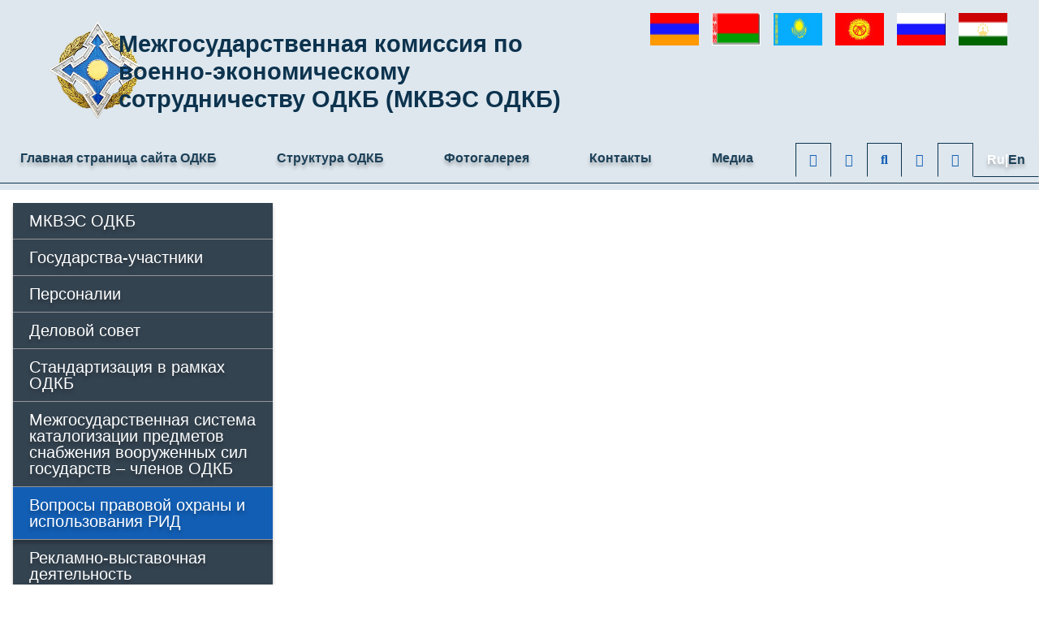

--- FILE ---
content_type: text/html; charset=UTF-8
request_url: http://mkves.odkb-csto.org/intellectual_property/application_processing_regulations.php
body_size: 14682
content:

<!DOCTYPE html>
<html lang=ru>
	<head>
		<title>Регламент рассмотрения обращений участников договоров (контрактов) по предполагаемым нарушениям прав на результаты интеллектуальной деятельности, полученные и/или используемые в ходе военно-экономического сотрудничества государств – членов Организации...</title>
		<meta name="viewport" content="width=device-width, initial-scale=1, shrink-to-fit=no">
		<meta http-equiv="Content-Security-Policy"
		  content="upgrade-insecure-requests" />
		<meta http-equiv="Content-Type" content="text/html; charset=UTF-8" />
<link href="/bitrix/cache/css/k5/ODKB_2022/template_29608c293f80a86809590ee3b147c1af/template_29608c293f80a86809590ee3b147c1af_v1.css?1747990742265238" type="text/css"  data-template-style="true" rel="stylesheet" />
<script>if(!window.BX)window.BX={};if(!window.BX.message)window.BX.message=function(mess){if(typeof mess==='object'){for(let i in mess) {BX.message[i]=mess[i];} return true;}};</script>
<script>(window.BX||top.BX).message({"JS_CORE_LOADING":"Загрузка...","JS_CORE_NO_DATA":"- Нет данных -","JS_CORE_WINDOW_CLOSE":"Закрыть","JS_CORE_WINDOW_EXPAND":"Развернуть","JS_CORE_WINDOW_NARROW":"Свернуть в окно","JS_CORE_WINDOW_SAVE":"Сохранить","JS_CORE_WINDOW_CANCEL":"Отменить","JS_CORE_WINDOW_CONTINUE":"Продолжить","JS_CORE_H":"ч","JS_CORE_M":"м","JS_CORE_S":"с","JSADM_AI_HIDE_EXTRA":"Скрыть лишние","JSADM_AI_ALL_NOTIF":"Показать все","JSADM_AUTH_REQ":"Требуется авторизация!","JS_CORE_WINDOW_AUTH":"Войти","JS_CORE_IMAGE_FULL":"Полный размер"});</script>

<script src="/bitrix/js/main/core/core.min.js?1747990695225353"></script>

<script>BX.Runtime.registerExtension({"name":"main.core","namespace":"BX","loaded":true});</script>
<script>BX.setJSList(["\/bitrix\/js\/main\/core\/core_ajax.js","\/bitrix\/js\/main\/core\/core_promise.js","\/bitrix\/js\/main\/polyfill\/promise\/js\/promise.js","\/bitrix\/js\/main\/loadext\/loadext.js","\/bitrix\/js\/main\/loadext\/extension.js","\/bitrix\/js\/main\/polyfill\/promise\/js\/promise.js","\/bitrix\/js\/main\/polyfill\/find\/js\/find.js","\/bitrix\/js\/main\/polyfill\/includes\/js\/includes.js","\/bitrix\/js\/main\/polyfill\/matches\/js\/matches.js","\/bitrix\/js\/ui\/polyfill\/closest\/js\/closest.js","\/bitrix\/js\/main\/polyfill\/fill\/main.polyfill.fill.js","\/bitrix\/js\/main\/polyfill\/find\/js\/find.js","\/bitrix\/js\/main\/polyfill\/matches\/js\/matches.js","\/bitrix\/js\/main\/polyfill\/core\/dist\/polyfill.bundle.js","\/bitrix\/js\/main\/core\/core.js","\/bitrix\/js\/main\/polyfill\/intersectionobserver\/js\/intersectionobserver.js","\/bitrix\/js\/main\/lazyload\/dist\/lazyload.bundle.js","\/bitrix\/js\/main\/polyfill\/core\/dist\/polyfill.bundle.js","\/bitrix\/js\/main\/parambag\/dist\/parambag.bundle.js"]);
</script>
<script>(window.BX||top.BX).message({"LANGUAGE_ID":"ru","FORMAT_DATE":"DD.MM.YYYY","FORMAT_DATETIME":"DD.MM.YYYY HH:MI:SS","COOKIE_PREFIX":"BITRIX_SM","SERVER_TZ_OFFSET":"10800","UTF_MODE":"Y","SITE_ID":"k5","SITE_DIR":"\/","USER_ID":"","SERVER_TIME":1768941952,"USER_TZ_OFFSET":0,"USER_TZ_AUTO":"Y","bitrix_sessid":"9d1b9bafb8c68ff1d7c17a2447f62572"});</script>


<script>BX.setJSList(["\/bitrix\/templates\/ODKB_2022\/assets\/jquery\/jquery-3.6.1.min.js","\/bitrix\/templates\/ODKB_2022\/assets\/popper\/popper.min.js","\/bitrix\/templates\/ODKB_2022\/assets\/bootstrap\/bootstrap.min.js","\/bitrix\/templates\/ODKB_2022\/assets\/bootstrap\/bootstrap.breakpoints.js","\/bitrix\/templates\/ODKB_2022\/assets\/jquery\/plugins\/lazyload.min.js","\/bitrix\/templates\/ODKB_2022\/assets\/owl_carousel\/owl.carousel.min.js","\/bitrix\/templates\/ODKB_2022\/js\/script.js","\/bitrix\/templates\/ODKB_2022\/components\/bitrix\/menu\/tabs_menu_2020\/script.js"]);</script>
<script>BX.setCSSList(["\/bitrix\/templates\/ODKB_2022\/assets\/bootstrap\/bootstrap.css","\/bitrix\/templates\/ODKB_2022\/assets\/fontawesome\/css\/all.min.css","\/bitrix\/templates\/ODKB_2022\/assets\/owl_carousel\/assets\/owl.carousel.min.css","\/bitrix\/templates\/ODKB_2022\/components\/bitrix\/menu\/tabs_menu_2020\/style.css","\/bitrix\/templates\/ODKB_2022\/components\/bitrix\/menu\/list_menu_black\/style.css","\/bitrix\/templates\/ODKB_2022\/styles.css","\/bitrix\/templates\/ODKB_2022\/template_styles.css"]);</script>


<script  src="/bitrix/cache/js/k5/ODKB_2022/template_994df013a30331c449acbc71aebd4425/template_994df013a30331c449acbc71aebd4425_v1.js?1747990742210856"></script>
<script>var _ba = _ba || []; _ba.push(["aid", "9d9d6c24b34b9e651f69672d3cb1cc9d"]); _ba.push(["host", "mkves.odkb-csto.org"]); (function() {var ba = document.createElement("script"); ba.type = "text/javascript"; ba.async = true;ba.src = (document.location.protocol == "https:" ? "https://" : "http://") + "bitrix.info/ba.js";var s = document.getElementsByTagName("script")[0];s.parentNode.insertBefore(ba, s);})();</script>



				<!-- Yandex.Metrika counter -->
		<script type="text/javascript" >
		   (function(m,e,t,r,i,k,a){m[i]=m[i]||function(){(m[i].a=m[i].a||[]).push(arguments)};
		   m[i].l=1*new Date();k=e.createElement(t),a=e.getElementsByTagName(t)[0],k.async=1,k.src=r,a.parentNode.insertBefore(k,a)})
		   (window, document, "script", "https://mc.yandex.ru/metrika/tag.js", "ym");
		
		   ym(53091100, "init", {
				clickmap:true,
				trackLinks:true,
				accurateTrackBounce:true,
				webvisor:true
		   });
		</script>
		<noscript><div><img src="https://mc.yandex.ru/watch/53091100" style="position:absolute; left:-9999px;" alt="" /></div></noscript>
		<!-- /Yandex.Metrika counter -->
	</head> 
	<body>
				<div class="main-wrapper d-flex wrapper flex-column">
			<header class="header container-fluid bg-white pt-3 pb-2 d-print-none menusecond" >
				<div class="row">
							<div class="col-12  text-left d-lg-none px-2">
								
<div class="d-flex justify-content-between pr-0 preview-img-list">

					<div class="item mx-2 d-inline-block" id="bx_3218110189_13907">
												<a href="/countries/armeniya/">
						<img
							class="hei w-100 h-100"
							border="0"
							src="/upload/iblock/d33/d337e52e6b6f5d915d9539aee018382c.jpg"
							width="60"
							height="30"
							title="Армения"
							alt="Армения"
							/>
						</a>
									</div>
					<div class="item mx-2 d-inline-block" id="bx_3218110189_13908">
												<a href="/countries/belarus/">
						<img
							class="hei w-100 h-100"
							border="0"
							src="/upload/iblock/5e5/5e51382ccfb9b3fed06e28216ad209a9.jpg"
							width="60"
							height="34"
							title="Беларусь"
							alt="Беларусь"
							/>
						</a>
									</div>
					<div class="item mx-2 d-inline-block" id="bx_3218110189_13909">
												<a href="/countries/kazakhstan/">
						<img
							class="hei w-100 h-100"
							border="0"
							src="/upload/iblock/d6b/d6b81738501dda085d67909180f71229.jpg"
							width="60"
							height="30"
							title="Казахстан"
							alt="Казахстан"
							/>
						</a>
									</div>
					<div class="item mx-2 d-inline-block" id="bx_3218110189_13910">
												<a href="/countries/kyrgyzstan/">
						<img
							class="hei w-100 h-100"
							border="0"
							src="/upload/iblock/cbc/cbc6ec04d0f6f6b98b1a5b15d048acdd.jpg"
							width="60"
							height="40"
							title="Кыргызстан"
							alt="Кыргызстан"
							/>
						</a>
									</div>
					<div class="item mx-2 d-inline-block" id="bx_3218110189_13911">
												<a href="/countries/rossiyskaya_federatsiya/">
						<img
							class="hei w-100 h-100"
							border="0"
							src="/upload/iblock/2bc/2bc63d09a0a43cd0c66ad7044337520a.jpg"
							width="60"
							height="39"
							title="Российская Федерация"
							alt="Российская Федерация"
							/>
						</a>
									</div>
					<div class="item mx-2 d-inline-block" id="bx_3218110189_13912">
												<a href="/countries/tadzhikistan/">
						<img
							class="hei w-100 h-100"
							border="0"
							src="/upload/iblock/f60/f6059f0378f332c6064e9207f496d1c3.png"
							width="60"
							height="30"
							title="Таджикистан"
							alt="Таджикистан"
							/>
						</a>
									</div>
	
</div>
							</div>				
					<div class="col">
						<div class="logo row">					
															<a href="https://odkb-csto.org" class="col-2 p-0 pt-2 lora logo-link row no-gutters align-items-center">
									<img src="/bitrix/templates/ODKB_2022/images/new-logo.png" class="mb-2 img-fluid logo sizel logo-sized col-auto px-lg-5 px-0">
								</a>
								<a href="/" class="col-9 lora logo-link row pl-2 no-gutters align-items-center">
									<span class="ml-2 align-self-center odkbname2 col">Межгосударственная комиссия по военно-экономическому сотрудничеству ОДКБ (МКВЭС ОДКБ)</span>
								</a>
														

						</div>
	
					</div>
					<div class="mr-3 col-auto">
						<div class="d-none d-lg-block">
							
<div class="d-flex justify-content-between pr-0 preview-img-list">

					<div class="item mx-2 d-inline-block" id="bx_651765591_13907">
												<a href="/countries/armeniya/">
						<img
							class="hei w-100 h-100"
							border="0"
							src="/upload/iblock/d33/d337e52e6b6f5d915d9539aee018382c.jpg"
							width="60"
							height="30"
							title="Армения"
							alt="Армения"
							/>
						</a>
									</div>
					<div class="item mx-2 d-inline-block" id="bx_651765591_13908">
												<a href="/countries/belarus/">
						<img
							class="hei w-100 h-100"
							border="0"
							src="/upload/iblock/5e5/5e51382ccfb9b3fed06e28216ad209a9.jpg"
							width="60"
							height="34"
							title="Беларусь"
							alt="Беларусь"
							/>
						</a>
									</div>
					<div class="item mx-2 d-inline-block" id="bx_651765591_13909">
												<a href="/countries/kazakhstan/">
						<img
							class="hei w-100 h-100"
							border="0"
							src="/upload/iblock/d6b/d6b81738501dda085d67909180f71229.jpg"
							width="60"
							height="30"
							title="Казахстан"
							alt="Казахстан"
							/>
						</a>
									</div>
					<div class="item mx-2 d-inline-block" id="bx_651765591_13910">
												<a href="/countries/kyrgyzstan/">
						<img
							class="hei w-100 h-100"
							border="0"
							src="/upload/iblock/cbc/cbc6ec04d0f6f6b98b1a5b15d048acdd.jpg"
							width="60"
							height="40"
							title="Кыргызстан"
							alt="Кыргызстан"
							/>
						</a>
									</div>
					<div class="item mx-2 d-inline-block" id="bx_651765591_13911">
												<a href="/countries/rossiyskaya_federatsiya/">
						<img
							class="hei w-100 h-100"
							border="0"
							src="/upload/iblock/2bc/2bc63d09a0a43cd0c66ad7044337520a.jpg"
							width="60"
							height="39"
							title="Российская Федерация"
							alt="Российская Федерация"
							/>
						</a>
									</div>
					<div class="item mx-2 d-inline-block" id="bx_651765591_13912">
												<a href="/countries/tadzhikistan/">
						<img
							class="hei w-100 h-100"
							border="0"
							src="/upload/iblock/f60/f6059f0378f332c6064e9207f496d1c3.png"
							width="60"
							height="30"
							title="Таджикистан"
							alt="Таджикистан"
							/>
						</a>
									</div>
	
</div>
						</div>
						<div class="d-lg-none h-100 d-flex">
							<button id="side_btn" class="btn btn-link m-auto px-2 py-1"><i class="fa-2x pt-2 mb-3 fa-bars fas text-body"></i></button>
						</div>
					</div>
				</div>				
			</header>	
			<div class="menusecond sidebar  py-3 py-md-2 d-print-none sticky-top">
				<div class="d-none d-lg-block">
					
	<ul class="nav nav-tabs navcolor">


		
			<!-- Руководство -->
												<li class=" nav-item"><a href="http://odkb-csto.org/"  class="nav-link pd ml-2">Главная страница сайта ОДКБ</a></li>
							
		
			<!-- Руководство -->
												<li class="submenu nav-item position-relative">
						<a href="http://odkb-csto.org/structure/" class="nav-link pd ml-2">Структура ОДКБ</a>
						<ul class="nav position-absolute" style="z-index:10000;">
							<li><a href="/authorized_organs/collective_security_council/" class="nav-link pd ml-2">Collective Security Council</a></li>
							<li><a href="/authorized_organs/foreign_affairs/" class="nav-link pd ml-2">The Council of Ministers of Foreign Affairs</a></li>
							<li><a href="/authorized_organs/defense/" class="nav-link pd ml-2">The Council of Ministers of Defense</a></li>
							<li><a href="/authorized_organs/committee_of_secretaries/" class="nav-link pd ml-2">The Committee of Secretaries of Security Councils</a></li>
							<li><a href="https://paodkb.org" class="nav-link pd ml-2">The Parliamentary Assembly</a></li>
							<li><a href="/authorized_organs/permanent_council/" class="nav-link pd ml-2">Permanent Council</a></li>
							<li><a href="/structure/masadykov-taalatbek-shamudinovich-gen.php" class="nav-link pd ml-2">Secretary General</a></li>
							<li><a href="/structure/deputies/" class="nav-link pd ml-2">Deputy Secretary General</a></li>							
							<li><a href="/authorized_organs/secretariat/" class="nav-link pd ml-2">Secretariat</a></li>
							<li><a href="https://www.jscsto.org" class="nav-link pd ml-2">Joint Staff</a></li>
							<li><a href="https://www.jscsto.org/odkb/command/view/serdukov/" class="nav-link pd ml-2">Chief of the CSTO Joint Staff</a></li>										
							<li><a href="https://ksopn.odkb-csto.org" class="nav-link pd ml-2">Coordination Council of the Heads of Competent Authorities to combat drug trafficking</a></li>
							<li><a href="https://ksbnm.odkb-csto.org" class="nav-link pd ml-2">Coordination Council of the Heads of Competent Authorities of the CSTO Member States on Combating Illegal Migration</a></li>
							<li><a href="https://kkc.odkb-csto.org" class="nav-link pd ml-2">Computer Incident Response Coordination Center</a></li>
							<li><a href="https://mkves.odkb-csto.org" class="nav-link pd ml-2">Interstate Commission for Military-Economic Cooperation</a></li>
						</ul>
					</li>
							
		
			<!-- Руководство -->
												<li class=" nav-item"><a href="/photogallery/"  class="nav-link pd ml-2">Фотогалерея</a></li>
							
		
			<!-- Руководство -->
												<li class=" nav-item"><a href="/contacts/"  class="nav-link pd ml-2">Контакты</a></li>
							
				<li class="submenu nav-item position-relative ">
						<a href="javascript:void(0)" class="nav-link pd ml-2">Медиа<a>
					<ul class="nav position-absolute">
						<li><a href="https://odkb-csto.org/videogallery/ " class="nav-link pd ml-2">Видеогалерея</a></li>
						<li><a href="https://odkb-csto.org/photogallery/" class="nav-link pd ml-2">Фотогалерея</a></li>
					</ul>
		</li>
		  		<li class="page-controls">
			<ul class="nav nav-tabs">

				<li class="nav-item abc ">
					<a href="javascript:void(0)" class="nav-link" onclick="print();">
						<i class="fas fa-print text-primary"></i>
					</a>
				</li>
								<li class="nav-item bvi abc">
					<a href="javascript:void(0)" class="nav-link bvi-panel-open-menu bvi-hide">
						<i class="fas fa-eye text-primary"></i>
					</a>
					<a href="javascript:void(0)" class="nav-link bvi-panel-close d-none bvi-show">
						<i class="fas fa-eye-slash text-primary"></i>
					</a>
				</li>
								<li class="nav-item abc">
					<a href="/search" class="nav-link" data-content="And here's some amazing content. It's very engaging. Right?">
						<i class="fas fa-search text-primary"></i>
					</a>
				</li>

				<li class="nav-item abc">
					<a href="https://biz.mail.ru/login/odkb-csto.org" rel="noopener noreferrer" target="_blank" class="nav-link" data-content="And here's some amazing content. It's very engaging. Right?">
						<i class="fas fa-envelope text-primary"></i>
					</a>
				</li>

				<li class="nav-item abc pb-2">
					<a href="/personal" class="nav-link">
						<i class="fas fa-user text-primary"></i>
					</a>
				</li>

														<li class="nav-item abc">
						<a id="lang" href="/en/intellectual_property/application_processing_regulations.php" data-host="/en" data-path="/intellectual_property/application_processing_regulations.php" class="nav-link enru">
															<span class="ruen">Ru|</span><span class="enru">En</span>
													</a>
					</li>
				
			</ul>
		</li>
	</ul>

<script>
	/*$('#lang').hover(function() {
		var $this = $(this);
		if($this.data("host")!==""){
			if($this.data("path")!==document.location.pathname){
				
				var newHost = $(this).data("host")+location.pathname;
				
				$(this).prop("href", newHost);
				$(this).data("path", location.pathname);
			}	
		}else{
			if($this.data("path")!==document.location.pathname.substr(3)){
				var newHost = location.pathname.substr(3);
				
				$(this).prop("href", newHost);
				$(this).data("path", newHost);				
			}
		}		
	});*/
</script>				</div>
				<div class="d-lg-none">
					
<div class="list-group-flush row mx-0">
    <div class="px-0 text-center col-6">
        <a href="https://odkb-csto.org/" class="list-group-item list-group-item-action active">RU</a>
    </div>
    <div class="px-0 text-center col-6">
        <a href="https://en.odkb-csto.org/" class="list-group-item list-group-item-action ">EN</a>
    </div>
    <div class="px-0 col-12">
        <a href="/search" class="list-group-item list-group-item-action">Search</a>
    </div>
</div>

    
                        <a href="http://odkb-csto.org/" class="list-group-item list-group-item-action">Главная страница сайта ОДКБ</a>
                
                        <a href="http://odkb-csto.org/structure/" class="list-group-item list-group-item-action">Структура ОДКБ</a>
                
                        <a href="/photogallery/" class="list-group-item list-group-item-action">Фотогалерея</a>
                
                        <a href="/contacts/" class="list-group-item list-group-item-action">Контакты</a>
            
					
<div class="list-group list-group-flush">
			<a href="/" class="list-group-item list-group-item-action">МКВЭС ОДКБ</a>
		
			<a href="/states/" class="list-group-item list-group-item-action">Государства-участники</a>
		
			<a href="/personalii/" class="list-group-item list-group-item-action">Персоналии</a>
		
			<a href="/news/business_advice/" class="list-group-item list-group-item-action">Деловой совет</a>
		
			<a href="/standards/" class="list-group-item list-group-item-action">Стандартизация в рамках ОДКБ</a>
		
			<a href="/news/catalog/" class="list-group-item list-group-item-action">Межгосударственная система каталогизации предметов снабжения вооруженных сил государств – членов ОДКБ</a>
		
			<a href="/intellectual_property/" class="list-group-item list-group-item-action active">Вопросы правовой охраны и использования РИД</a>
		
			<a href="/news/exhibitions/" class="list-group-item list-group-item-action">Рекламно-выставочная деятельность</a>
		
			<a href="/photogallery/" class="list-group-item list-group-item-action"> Видео и фотоматериалы</a>
		
			<a href="/news/regulations/" class="list-group-item list-group-item-action">Нормативные документы</a>
		
			<a href="/news/news/" class="list-group-item list-group-item-action">Новости и анонсы</a>
		

</div>
				</div>
			</div>			
			<div class="middle flex-grow-1">
				<div class="before">
									</div>
				<div>
					<div class="row mx-0 " id="content">
																				
									
							<div class="col-12 m-3 d-none d-lg-block col-lg-3 col-xxl-2 p-0 left d-print-none">
								<div class="position-sticky" style="top:0; max-width:100vh;">
									
<div class="list-group list-group-flush" style="background: #344350; !important">

			<a href="/" class="list-group-item list-group-item-action  text-white border-gray hov">МКВЭС ОДКБ</a>
		
			<a href="/states/" class="list-group-item list-group-item-action  text-white border-gray hov">Государства-участники</a>
		
			<a href="/personalii/" class="list-group-item list-group-item-action  text-white border-gray hov">Персоналии</a>
		
			<a href="/news/business_advice/" class="list-group-item list-group-item-action  text-white border-gray hov">Деловой совет</a>
		
			<a href="/standards/" class="list-group-item list-group-item-action  text-white border-gray hov">Стандартизация в рамках ОДКБ</a>
		
			<a href="/news/catalog/" class="list-group-item list-group-item-action  text-white border-gray hov">Межгосударственная система каталогизации предметов снабжения вооруженных сил государств – членов ОДКБ</a>
		
			<a href="/intellectual_property/" class="list-group-item list-group-item-action active border-gray hov">Вопросы правовой охраны и использования РИД</a>
		
			<a href="/news/exhibitions/" class="list-group-item list-group-item-action  text-white border-gray hov">Рекламно-выставочная деятельность</a>
		
			<a href="/photogallery/" class="list-group-item list-group-item-action  text-white border-gray hov"> Видео и фотоматериалы</a>
		
			<a href="/news/regulations/" class="list-group-item list-group-item-action  text-white border-gray hov">Нормативные документы</a>
		
			<a href="/news/news/" class="list-group-item list-group-item-action  text-white border-gray hov">Новости и анонсы</a>
		

</div>
								
																										</div>
							</div>
							
						<div class="col-12 col-lg-9 px-0">

																					<div class="px-0">

							
							<p align="center">
 <b>УТВЕРЖДЕН</b>
</p>
<p align="center">
 <b>Решением Межгосударственной комиссии</b>
</p>
<p align="center">
 <b>по военно-экономическому сотрудничеству Организации Договора о коллективной безопасности</b>
</p>
<p align="center">
 <b>от 12&nbsp;сентября 2019 года</b>
</p>
<p align="center">
 <b>«О&nbsp;Регламенте рассмотрения обращений участников договоров (контрактов) по предполагаемым нарушениям прав на результаты интеллектуальной деятельности, полученные и/или используемые</b>
</p>
<p align="center">
 <b>в ходе военно-экономического сотрудничества государств&nbsp;–&nbsp;членов Организации Договора о коллективной безопасности»</b>
</p>
<p align="center">
	 &nbsp;
</p>
<p align="center">
 <b>&nbsp;</b>
</p>
<p align="center">
 <b>РЕГЛАМЕНТ</b>
</p>
<p align="center">
 <b>рассмотрения обращений участников договоров (контрактов) по предполагаемым нарушениям прав на результаты интеллектуальной деятельности, полученные и/или используемые в ходе</b>
</p>
<p align="center">
 <b>военно-экономического сотрудничества государств&nbsp;–&nbsp;членов Организации Договора о коллективной безопасности</b>
</p>
<p align="center">
 <b>&nbsp;</b>
</p>
<p align="center">
 <b>1. Общие положения</b>
</p>
<p align="center">
	 &nbsp;
</p>
<p style="text-align: justify;">
	1.1.&nbsp;Настоящий Регламент определяет:
</p>
<p style="text-align: justify;">
</p>
<p style="text-align: justify;">
	 порядок приема и рассмотрения обращений государственных органов, ведомств и организаций государств&nbsp;–&nbsp;членов Организации Договора о коллективной безопасности (далее&nbsp;–&nbsp;ОДКБ), которые в соответствии с национальным законодательством получили право на осуществление внешнеторговой деятельности в отношении продукции военного назначения и/или являются разработчиками и/или производителями продукции военного назначения и заключили соответствующие договоры (контракты) (далее&nbsp;–&nbsp;участники договоров (контрактов), по предполагаемым нарушениям прав на результаты интеллектуальной деятельности, полученные и/или используемые<br>
	 в ходе военно-экономического сотрудничества (далее&nbsp;–&nbsp;результаты интеллектуальной деятельности);
</p>
<p style="text-align: justify;">
</p>
<p style="text-align: justify;">
	 организацию взаимодействия национальных частей Координационного совета при Межгосударственной комиссии по<br>
	 военно-экономическому сотрудничеству ОДКБ по вопросам взаимной охраны прав на результаты интеллектуальной деятельности, полученные и используемые в ходе военно-экономического сотрудничества в рамках ОДКБ (далее&nbsp;–&nbsp;Координационный совет) при рассмотрении обращений.
</p>
<p style="text-align: justify;">
</p>
<p style="text-align: justify;">
	 1.2.&nbsp;Для целей реализации настоящего Регламента национальными уполномоченными органами государств&nbsp;–&nbsp;членов ОДКБ являются уполномоченные органы, определенные в Соглашении о взаимной охране прав на результаты интеллектуальной деятельности, полученные и используемые в ходе военно-экономического сотрудничества в рамках Организации Договора о коллективной безопасности от 6&nbsp;октября 2007&nbsp;года (далее&nbsp;–&nbsp;Соглашение).
</p>
<p style="text-align: justify;">
</p>
<p style="text-align: justify;">
	 Представитель национального уполномоченного органа входит в состав Координационного совета.
</p>
<p style="text-align: justify;">
</p>
<p style="text-align: justify;">
	 1.3.&nbsp;Для целей настоящего Регламента используются понятия и определения, закрепленные в Соглашении.
</p>
<p>
	 &nbsp;
</p>
<p align="center">
 <b>2. Прием и рассмотрение обращений</b>
</p>
<p align="center">
	 &nbsp;
</p>
<p style="text-align: justify;">
	2.1.&nbsp;Обращение в отношении предполагаемого нарушения прав на результаты интеллектуальной деятельности направляется участником договора (контракта) в адрес национального уполномоченного органа.
</p>
<p style="text-align: justify;">
</p>
<p style="background: white; text-align: justify;">
	 Национальный уполномоченный орган в случае необходимости рассмотрения обращения на уровне Координационного совета направляет обращение в национальную часть Координационного совета.
</p>
<p style="text-align: justify;">
</p>
<p style="background: white; text-align: justify;">
	 Национальная часть Координационного совета пересылает обращение Председателю Координационного совета.
</p>
<p style="text-align: justify;">
</p>
<p style="background: white; text-align: justify;">
	 Председатель Координационного совета приглашает к рассмотрению обращения заинтересованные национальные части Координационного совета.
</p>
<p style="text-align: justify;">
</p>
<p style="background: white; text-align: justify;">
	 Национальная часть Координационного совета на очередном заседании Координационного совета докладывает об обращениях, подпадающих под сферу действия настоящего Регламента, которые поступали в уполномоченный орган, но не были переданы на рассмотрение Координационного совета.
</p>
<p style="text-align: justify;">
</p>
<p style="text-align: justify;">
	 В случае, если обратившийся участник договора (контракта) не является правообладателем результата интеллектуальной деятельности, копия обращения также подлежит обязательному направлению в адрес правообладателя данного результата.
</p>
<p style="text-align: justify;">
</p>
<p style="text-align: justify;">
	 2.2.&nbsp;Обращения участников договоров (контрактов) составляются в письменном виде и должны содержать:
</p>
<p style="text-align: justify;">
</p>
<p style="text-align: justify;">
	 наименование и адрес национального уполномоченного органа, которому направляется обращение;
</p>
<p style="text-align: justify;">
</p>
<p style="text-align: justify;">
	 полное наименование обратившегося юридического лица, его место нахождения и адрес для переписки;
</p>
<p style="text-align: justify;">
</p>
<p style="text-align: justify;">
	 суть обращения, мотивированные выводы и обоснование обстоятельств, являющихся, по мнению обратившегося лица, основанием его обращения;
</p>
<p style="text-align: justify;">
</p>
<p style="text-align: justify;">
	 копии документов, подтверждающих исключительное право на результат интеллектуальной деятельности или документ, подтверждающий уведомление о направлении обращения в адрес правообладателя результата интеллектуальной деятельности (если право на такой результат принадлежит другому лицу), а также копии других документов, подтверждающих обстоятельства и доводы, изложенные в обращении;
</p>
<p style="text-align: justify;">
</p>
<p style="text-align: justify;">
	 фамилию, имя, отчество, личную подпись руководителя или лица, уполномоченного в установленном порядке подписывать обращения.
</p>
<p style="text-align: justify;">
</p>
<p style="text-align: justify;">
	 Обращения, не соответствующие вышеуказанным требованиям, возвращаются без рассмотрения по существу.
</p>
<p style="text-align: justify;">
</p>
<p style="text-align: justify;">
	 2.3.&nbsp;Руководители национальных частей Координационного совета организуют работу по рассмотрению обращений участников договоров (контрактов), а также уведомляют о поступивших обращениях организации<i>, </i>в отношении которых имеется информация о возможном нарушении прав на результаты интеллектуальной деятельности.
</p>
<p style="text-align: justify;">
</p>
<p style="text-align: justify;">
	 В случае необходимости получения информации от участника договора (контракта) или иной организации, которые находятся на территории другого государства&nbsp;–&nbsp;члена ОДКБ, руководитель одной из национальных частей Координационного совета вправе обратиться к руководителю другой национальной части Координационного совета с соответствующим запросом.
</p>
<p style="text-align: justify;">
</p>
<p style="text-align: justify;">
	 Руководитель национальной части Координационного совета, получивший такой запрос, в двухмесячный срок направляет ответ в письменном виде направившему запрос руководителю национальной части Координационного совета.
</p>
<p style="text-align: justify;">
</p>
<p style="text-align: justify;">
	 Национальная часть Координационного совета вправе запросить у участника договора (контракта) и/или иной организации дополнительную информацию по существу обращения.
</p>
<p style="text-align: justify;">
</p>
<p style="text-align: justify;">
	 В случае, если запрашиваемая информация относится к сведениям, составляющим государственную и/или иную охраняемую законодательством государства&nbsp;–&nbsp;члена ОДКБ тайну, порядок ее предоставления осуществляется в соответствии с законодательством соответствующей Стороны.
</p>
<p style="text-align: justify;">
</p>
<p style="text-align: justify;">
	 Порядок взаимного обмена секретной информацией между национальными частями Координационного совета осуществляется в соответствии с Соглашением о взаимном обеспечении сохранности секретной информации в рамках Организации Договора о коллективной безопасности от 18&nbsp;июня 2004&nbsp;года.
</p>
<p style="text-align: justify;">
</p>
<p style="text-align: justify;">
	 При необходимости, к рассмотрению обращений могут привлекаться эксперты заинтересованных министерств, ведомств и организаций государств&nbsp;–&nbsp;членов ОДКБ.
</p>
<p style="text-align: justify;">
</p>
<p style="text-align: justify;">
	 Национальная часть Координационного совета, в которую поступило обращение участника договора (контракта), в срок не более трех месяцев с даты его получения, проводит анализ сведений, в том числе дополнительно поступивших по соответствующим запросам, готовит и направляет предложения Председателю Координационного совета по данному обращению для его рассмотрения в ходе предстоящего заседания Координационного совета.
</p>
<p style="text-align: justify;">
</p>
<p style="text-align: justify;">
	 2.4.&nbsp;С учетом поступивших обращений Координационным советом может приниматься одно из следующих решений:
</p>
<p style="text-align: justify;">
</p>
<p style="text-align: justify;">
	 о подготовке предложений участникам договоров (контрактов) по урегулированию спорных вопросов (разногласий) в отношении результатов интеллектуальной деятельности;
</p>
<p style="text-align: justify;">
</p>
<p style="text-align: justify;">
	 о необходимости дополнительной проработки обращения участника договора (контракта), в случае расхождения мнений заинтересованных национальных частей Координационного совета по рассматриваемому вопросу;
</p>
<p style="text-align: justify;">
</p>
<p style="text-align: justify;">
	 о внесении обращения участника договора (контракта) на рассмотрение в рамках Межгосударственной комиссии по<br>
	 военно-экономическому сотрудничеству ОДКБ (далее&nbsp;–&nbsp;МКВЭС ОДКБ);
</p>
<p style="text-align: justify;">
</p>
<p style="text-align: justify;">
	 о прекращении дальнейшего рассмотрения обращения участника договора (контракта) по причине отсутствия достаточных оснований.
</p>
<p style="text-align: justify;">
</p>
<p style="text-align: justify;">
	 Решения Координационного совета по урегулированию спорных вопросов (разногласий) в отношении результатов интеллектуальной деятельности носят рекомендательный характер.
</p>
<p style="text-align: justify;">
</p>
<p style="text-align: justify;">
	 2.5.&nbsp;В случае принятия решения о необходимости дополнительной проработки обращения участника договора (контракта), определенного в пункте&nbsp;2.4 настоящего Регламента, руководители соответствующих национальных частей Координационного совета в течение двух месяцев осуществляют необходимые мероприятия по сбору и получению дополнительной информации, в том числе путем:
</p>
<p style="text-align: justify;">
</p>
<p style="text-align: justify;">
	 направления запросов в адрес организации, в отношении которой имеется информация о возможном нарушении прав на результаты интеллектуальной деятельности;
</p>
<p style="text-align: justify;">
</p>
<p style="text-align: justify;">
	 направления в адрес участников договоров (контрактов), государственных органов и/или организаций запросов о представлении необходимых сведений.
</p>
<p style="text-align: justify;">
</p>
<p style="text-align: justify;">
	 Для анализа полученных дополнительных сведений также могут привлекаться соответствующие эксперты.
</p>
<p style="text-align: justify;">
</p>
<p style="text-align: justify;">
	 2.6.&nbsp;По результатам анализа дополнительных сведений Координационный совет принимает одно из решений, определенных в пункте&nbsp;2.4 настоящего Регламента, которое доводится до заинтересованных лиц в порядке, указанном в пункте&nbsp;2.9 настоящего Регламента.
</p>
<p style="text-align: justify;">
</p>
<p style="text-align: justify;">
	 2.7.&nbsp;В случае необходимости рассмотрения поступившего обращения участника договора (контракта) в рамках МКВЭС ОДКБ руководители национальных частей Координационного совета, по согласованию с руководителями соответствующих национальных частей МКВЭС ОДКБ, определяют круг лиц, приглашаемых для участия в заседании МКВЭС ОДКБ, в том числе представителей участника договора (контракта) и/или организации, в отношении которых имеется информация о предполагаемом нарушении прав на результаты интеллектуальной деятельности.
</p>
<p style="text-align: justify;">
</p>
<p style="text-align: justify;">
	 2.8.&nbsp;По итогам рассмотрения обращений МКВЭС ОДКБ принимает одно из следующих решений:
</p>
<p style="text-align: justify;">
</p>
<p style="text-align: justify;">
	 о подготовке предложений по урегулированию спорных вопросов (разногласий) участнику договора (контракта) и/или организации, в отношении которых имеется информация о предполагаемом нарушении прав на результаты интеллектуальной деятельности;
</p>
<p style="text-align: justify;">
</p>
<p style="text-align: justify;">
	 о прекращении дальнейшего рассмотрения данного обращения<br>
	 (с указанием причин).
</p>
<p style="text-align: justify;">
</p>
<p style="text-align: justify;">
	 2.9.&nbsp;О решениях, принятых Координационным советом и/или МКВЭС ОДКБ, руководитель национальной части Координационного совета, в которую поступило обращение, информирует обратившегося участника договора (контракта).
</p>
<p style="text-align: justify;">
</p>
<p style="text-align: justify;">
	 Информирование правообладателя результата интеллектуальной деятельности, а также другого участника договора (контракта), и/или организации, в отношении которых имеется информация о предполагаемом нарушении прав на результаты интеллектуальной деятельности, осуществляется руководителями соответствующих национальных частей Координационного совета.
</p>
<p style="text-align: justify;">
</p>
<p style="text-align: justify;">
	 Обращения и ответы на них составляются на русском языке в письменном виде.
</p>
<p>
	 &nbsp;
</p>
<p align="center">
 <b>3. Заключительные положения</b>
</p>
<p align="center">
 <b>&nbsp;</b>
</p>
<p style="text-align: justify;">
	3.1.&nbsp;Члены Координационного совета, эксперты, а также иные лица, приглашенные к рассмотрению обращений в соответствии с настоящим Регламентом, обеспечивают (соблюдают) конфиденциальность в отношении информации, получаемой ими в ходе рассмотрения указанных обращений.
</p>
<p style="text-align: justify;">
</p>
<p style="text-align: justify;">
	 3.2.&nbsp;Расходы по командированию членов Координационного совета, экспертов и иных лиц, приглашенных к рассмотрению обращений в соответствии с настоящим Регламентом для участия в заседаниях Координационного совета и МКВЭС ОДКБ, несут направляющие организации, государственные или межгосударственные органы.
</p>
<p style="text-align: justify;">
</p>
<p style="text-align: justify;">
	 3.3.&nbsp;Изменения и дополнения в настоящий Регламент вносятся Решением МКВЭС ОДКБ по представлению Координационного совета.
</p>
 <br>							</div>
						</div>
					</div>
					
				</div>
			
				<div class="after mb-2">
														
					<div class="container mb-3 d-print-none">
	<div class="row text-center">
		<div class="col mt-2 mb-2">
 <a href="http://milex.belexpo.by" target="blank"><img width="180px" src="/images/banners/milex-odkb2021.gif"></a>
		</div>
		<div class="col mt-2 mb-2">
 <a href="https://interpolitex.ru/antiterror/"><img width="180px" src="/upload/medialibrary/306/306187a11c85b2bf6d2ab3c3cd7ce329.gif"></a>
		</div>
		<div class="col mt-2 mb-2">
 <a href="http://www.kadex.kz/" target="blank"><img width="180px" src="/images/banners/kadex2019.gif"></a>
		</div>
		<div class="col mt-2 mb-2">
 <a href="http://www.arms-expo.ru/catalog-csto/" target="blank"><img src="/images/banners/180_92_ODKB.gif"></a>
		</div>
		<div class="col mt-2 mb-2">
 <a href="http://www.kss-expo.kz" target="blank"><img width="180px" src="/images/banners/kss2020.gif"></a>
		</div>
		<div class="col mt-2 mb-2">
 <a href="https://armhightech.com/ru/" target="blank"><img src="/images/banners/180Х92aht2022.gif"></a>
		</div>
		<div class="col mt-2 mb-2">
 <a href="https://arm-sec.com/ru/" target="blank"><img width="180px" src="/upload/medialibrary/2c5/2c5182c620264fe594c3e1447e8fe0a5.gif"></a>
		</div>
		<div class="col mt-2 mb-2">
 <a href="https://defindexpo.com/ru/" target="blank"><img width="180px" src="/images/banners/defindex.gif"></a>
		</div>
		<div class="col mt-2 mb-2">
 <a href="https://nbbexpo.by/" target="blank"><img width="180px" src="/upload/medialibrary/747/747094efcaed15b77caa09fbe7e9dbea.gif"></a>
		</div>
	</div>
</div>
<br>
<br>				</div>
			</div>


			<footer class="footer bg-secondary py-3 text-white d-print-none">
				<div class="mx-5">
					<div class="row">
						<div class="col-12 col-md-6">
							<div class="foot_logo mb-2 row no-gutters">
																<img src="/bitrix/templates/ODKB_2022/images/logo.png" class="img-fluid col-auto" style="max-height:50px;">
								<span class="ml-2 align-self-center col">Организация Договора о коллективной безопасности</span>
							</div>
						</div>
						<div class="col-12 col-md-6 text-md-right px-0">
								
<div class="d-flex justify-content-between pr-0 preview-img-list">

					<div class="item mx-2 d-inline-block" id="bx_1373509569_13907">
												<a href="/countries/armeniya/">
						<img
							class="hei w-100 h-100"
							border="0"
							src="/upload/iblock/d33/d337e52e6b6f5d915d9539aee018382c.jpg"
							width="60"
							height="30"
							title="Армения"
							alt="Армения"
							/>
						</a>
									</div>
					<div class="item mx-2 d-inline-block" id="bx_1373509569_13908">
												<a href="/countries/belarus/">
						<img
							class="hei w-100 h-100"
							border="0"
							src="/upload/iblock/5e5/5e51382ccfb9b3fed06e28216ad209a9.jpg"
							width="60"
							height="34"
							title="Беларусь"
							alt="Беларусь"
							/>
						</a>
									</div>
					<div class="item mx-2 d-inline-block" id="bx_1373509569_13909">
												<a href="/countries/kazakhstan/">
						<img
							class="hei w-100 h-100"
							border="0"
							src="/upload/iblock/d6b/d6b81738501dda085d67909180f71229.jpg"
							width="60"
							height="30"
							title="Казахстан"
							alt="Казахстан"
							/>
						</a>
									</div>
					<div class="item mx-2 d-inline-block" id="bx_1373509569_13910">
												<a href="/countries/kyrgyzstan/">
						<img
							class="hei w-100 h-100"
							border="0"
							src="/upload/iblock/cbc/cbc6ec04d0f6f6b98b1a5b15d048acdd.jpg"
							width="60"
							height="40"
							title="Кыргызстан"
							alt="Кыргызстан"
							/>
						</a>
									</div>
					<div class="item mx-2 d-inline-block" id="bx_1373509569_13911">
												<a href="/countries/rossiyskaya_federatsiya/">
						<img
							class="hei w-100 h-100"
							border="0"
							src="/upload/iblock/2bc/2bc63d09a0a43cd0c66ad7044337520a.jpg"
							width="60"
							height="39"
							title="Российская Федерация"
							alt="Российская Федерация"
							/>
						</a>
									</div>
					<div class="item mx-2 d-inline-block" id="bx_1373509569_13912">
												<a href="/countries/tadzhikistan/">
						<img
							class="hei w-100 h-100"
							border="0"
							src="/upload/iblock/f60/f6059f0378f332c6064e9207f496d1c3.png"
							width="60"
							height="30"
							title="Таджикистан"
							alt="Таджикистан"
							/>
						</a>
									</div>
	
</div>
						</div>
					</div>
					<div class="row">
						<div class="col-12 col-sm-6 col-lg-3 mt-3 order-1 order-lg-1">
						
							<div class="address">
								<div>
	Секретарь МКВЭС ОДКБ <br>
</div>
<div>
	ЗИНОВЬЕВ Виктор Серафимович
</div>
 тел.+7(495) 621-37-35<br>
факс. +7(495) 621-22-18							</div>
						</div> 
						
						<div class="col-12 col-lg-6 mt-3 order-3 order-lg-2">
						
							



<div class="list_menu row">

<div class="col-4">							<div class="mb-2">
					<a href="/">МКВЭС ОДКБ</a>
				</div>
			
									<div class="mb-2">
					<a href="/states/">Государства-участники</a>
				</div>
			
									<div class="mb-2">
					<a href="/personalii/">Персоналии</a>
				</div>
			
									<div class="mb-2">
					<a href="/news/business_advice/">Деловой совет</a>
				</div>
			
			</div>
<div class="col-4">							<div class="mb-2">
					<a href="/standards/">Стандартизация в рамках ОДКБ</a>
				</div>
			
									<div class="mb-2">
					<a href="/news/catalog/">Межгосударственная система каталогизации предметов снабжения вооруженных сил государств – членов ОДКБ</a>
				</div>
			
									<div class="mb-2">
					<a href="/intellectual_property/">Вопросы правовой охраны и использования РИД</a>
				</div>
			
									<div class="mb-2">
					<a href="/news/exhibitions/">Рекламно-выставочная деятельность</a>
				</div>
			
			</div>
<div class="col-4">							<div class="mb-2">
					<a href="/photogallery/"> Видео и фотоматериалы</a>
				</div>
			
									<div class="mb-2">
					<a href="/news/regulations/">Нормативные документы</a>
				</div>
			
									<div class="mb-2">
					<a href="/news/news/">Новости и анонсы</a>
				</div>
			
			</div>

</div>
					
						</div>
						
						
						
						<div class="col-6 col-sm-6 col-lg-3 mt-3 order-2 order-lg-3 text-sm-right">
														<div class="social mb-2">
															</div>
						</div>
						
						
						
						<div class="col-12 mt-3 order-4 d-flex flex-column justify-content-end" style="font-size:.7rem;">
							
							<div class="row border-top pt-2" style="border-color:#696969!important;">
								<div class="col-6">
																																			</div>
								<div class="col-6 text-right">
								© Организация Договора о коллективной безопасности,&nbsp;
2026								</div>
							</div>

						</div>
					</div>
				</div>
			</footer>
		</div>

	<!-- only fade, without modal -->
	<div class="modal fade" id="emptyModal" tabindex="-1" role="dialog"  aria-hidden="true">
	  <div class="modal-dialog" role="document">

	  </div>
	</div>
		
		<!-- Modal feedback-->
		<div class="modal fade" id="feedback" tabindex="-1" role="dialog" aria-labelledby="feedbackTitle" aria-hidden="true">
			<div class="modal-dialog modal-dialog-centered" role="document">
				<div class="modal-content">
					<div class="modal-header">
						<h5 class="modal-title" id="feedbackTitle">Обратная связь</h5>
						<button type="button" class="close" data-dismiss="modal" aria-label="Close">
							<span aria-hidden="true">&times;</span>
						</button>
					</div>
					<div class="modal-body">
						<script>if (window.location.hash != '' && window.location.hash != '#') top.BX.ajax.history.checkRedirectStart('bxajaxid', 'c9b8d4bfcc7521f42ed3fcf379fe1ba5')</script><div id="comp_c9b8d4bfcc7521f42ed3fcf379fe1ba5"><font color="#FF0000">Cannot find 'odkb-feedback' template with page ''</font></div><script>if (top.BX.ajax.history.bHashCollision) top.BX.ajax.history.checkRedirectFinish('bxajaxid', 'c9b8d4bfcc7521f42ed3fcf379fe1ba5');</script><script>top.BX.ready(BX.defer(function() {window.AJAX_PAGE_STATE = new top.BX.ajax.component('comp_c9b8d4bfcc7521f42ed3fcf379fe1ba5'); top.BX.ajax.history.init(window.AJAX_PAGE_STATE);}))</script>					</div>
					<!--<div class="modal-footer">
						<button type="button" class="btn btn-secondary" data-dismiss="modal">Close</button>
						<button type="button" class="btn btn-primary">Save changes</button>
					</div>-->
				</div>
			</div>
		</div>
		
		<link rel="stylesheet" href="/bitrix/templates/ODKB_2022/assets/visually-impaired/css/bvi.min.css" type="text/css">
		<script src="/bitrix/templates/ODKB_2022/assets/visually-impaired/js/responsivevoice.min.js"></script>
		<script src="/bitrix/templates/ODKB_2022/assets/visually-impaired/js/bvi-init-panel.min.js"></script>
					<script src="/bitrix/templates/ODKB_2022/assets/visually-impaired/js/bvi.min.js"></script>
				
		<script src="/bitrix/templates/ODKB_2022/assets/visually-impaired/js/js.cookie.min.js"></script>
		

			</body>
</html>